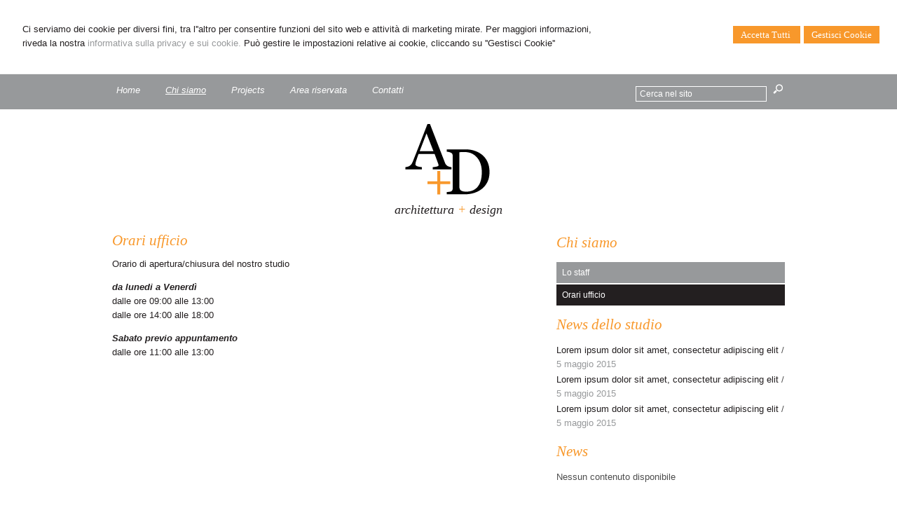

--- FILE ---
content_type: text/html; charset=utf-8
request_url: https://singapore.architettomyweb.it/go/5/news/23/lorem-ipsum-dolor-sit-amet-consectetur-adipiscing-elit.aspx
body_size: 5036
content:


<!DOCTYPE html PUBLIC "-//W3C//DTD XHTML 1.0 Transitional//EN" "http://www.w3.org/TR/xhtml1/DTD/xhtml1-transitional.dtd">
<html lang="it" xml:lang="it" xmlns="http://www.w3.org/1999/xhtml">

<head>
    <script type="text/javascript">
        var loc = window.location;
        var baseUrl = loc.protocol + "//" + loc.hostname + (loc.port ? ":" + loc.port : "")
        document.write("<base href='" + baseUrl + "/' />");
    </script>
    <meta http-equiv="Content-Type" content="text/html; charset=utf-8" />
<meta name="author" content="ArchitettoMyWeb" />
<meta name="copyright" content="www.architettomyweb.it" />
<meta http-equiv="content-language" content="IT" />
<meta name="ROBOTS" content="INDEX,FOLLOW" />
<meta name="revisit-after" content="7 days" />
<meta name="google" content="notranslate" />
<meta content="Edge" http-equiv="X-UA-Compatible" />
<meta name="viewport" content="width=device-width" />
<meta name="viewport" content="initial-scale=1.0" />
<meta name="description" content=""/>
<title>Orari ufficio</title>
<link type="text/css" href="https://www.architettomyweb.it/csstemplate/Singapore/stile.css" rel="stylesheet" />
<link type="text/css" href="https://www.architettomyweb.it/csstemplate/Singapore/responsive.css" rel="stylesheet" />
<link type="text/css" href="https://www.architettomyweb.it/csstemplate/Singapore/chrome.css" rel="stylesheet" />
<link type="text/css" href="https://www.architettomyweb.it/csstemplate/Singapore/jquery-ui.custom.css" rel="stylesheet" />
<script type="text/javascript" src="https://www.architettomyweb.it/jsTemplate/jquery.js"></script>
<script type="text/javascript" src="https://www.architettomyweb.it/jsTemplate/jquery.nivo.slider.js"></script>
<script type="text/javascript" src="https://www.architettomyweb.it/jsTemplate/jquery.ui.widget.js"></script>
<script type="text/javascript" src="https://www.architettomyweb.it/jsTemplate/jquery.ui.tabs.js"></script>
<script type="text/javascript" src="https://www.architettomyweb.it/jsTemplate/jquery-ui.custom.js"></script>
<script type="text/javascript" src="https://www.architettomyweb.it/jsTemplate/jquery.imagesloaded.min.js"></script>
<script type="text/javascript" src="https://www.architettomyweb.it/jsTemplate/jquery-imagefill.js"></script>
<script type="text/javascript" src="https://www.architettomyweb.it/jsTemplate/jquery.cookie.js"></script>
<script type="text/javascript" src="https://www.architettomyweb.it/jsTemplate/scripts.js"></script>
<script type="text/javascript" src="https://www.architettomyweb.it/csstemplate/Singapore/js/scrollpage.js"></script>
<script type="text/javascript" src="https://www.architettomyweb.it/csstemplate/Singapore/js/menu.js"></script>
<script type="text/javascript" src="https://www.architettomyweb.it/jsTemplate/jquery.effects.core.js"></script>
<script type="text/javascript" src="https://www.architettomyweb.it/jsTemplate/jquery.effects.slide.js"></script>
<script type="text/javascript" src="https://www.architettomyweb.it/jsTemplate/jquery.effects.bounce.js"></script>
<script type="text/javascript">
$(function () {
 $('.logo').hide();
 $(document).ready(function () {
 runEffect('fade', '.logo');
return false;
});
})
</script>
<script type="text/javascript">
$(function () {
 $('#content').hide();
 $(document).ready(function () {
 runEffect('fade', '#content');
return false;
});
})
</script>


    

    <link href="https://www.architettomyweb.it/csstemplate/cookie.css" rel="stylesheet" />
    
<link type="text/css" href="https://cdnjs.cloudflare.com/ajax/libs/jquery-modal/0.9.1/jquery.modal.min.css" rel="stylesheet" />

</head>
<body class="inner-body">



    <form name="form1" method="post" action="/go/5/news/23/lorem-ipsum-dolor-sit-amet-consectetur-adipiscing-elit.aspx" onsubmit="javascript:return WebForm_OnSubmit();" id="form1">
<div>
<input type="hidden" name="__EVENTTARGET" id="__EVENTTARGET" value="" />
<input type="hidden" name="__EVENTARGUMENT" id="__EVENTARGUMENT" value="" />
<input type="hidden" name="__VIEWSTATE" id="__VIEWSTATE" value="9oFmz6KXEZjIsAHofw53W2Zu3YOPaznlOTP/[base64]/4RihzagB6XpiEbhgjRYi/BdyAQ93g3oUltviswJsyq7mkZtIxmmH2fKK4csAM8AARXyWX/U+GVRL/N1gYYESmpvutL/mGPo5rL+HGSxMKwrpmhHJoqBCXWCQM/fYnqvc4CcEWsENrB3ZItcVPSTEeysJVVl9UuO1ZEY3QPTMI2MBl6tTHl5PVdNvsNl+KhuoTF+jMk3KMPfJHMTv+0G6viID0lmqNS0fMTd5aMspFsFrLdVbRbLgYomkSYng==" />
</div>

<script type="text/javascript">
//<![CDATA[
var theForm = document.forms['form1'];
if (!theForm) {
    theForm = document.form1;
}
function __doPostBack(eventTarget, eventArgument) {
    if (!theForm.onsubmit || (theForm.onsubmit() != false)) {
        theForm.__EVENTTARGET.value = eventTarget;
        theForm.__EVENTARGUMENT.value = eventArgument;
        theForm.submit();
    }
}
//]]>
</script>


<script src="/WebResource.axd?d=F73DOFn-rZifRxgqLBCochwEnmf2S9Zqf0Ot_DkAm_jle2KINg_lo8M_2ig0d70z0EcHzDMFGpHRdmjnX7ipS4xdomM1&amp;t=638901845280000000" type="text/javascript"></script>


<script src="/WebResource.axd?d=2KTk_UAw-flfyaN86oR-hWPBYO_8QIejnCYXDP-vHNIgHywAxiGuQun4DFob6U5u_6dnM_Q_Ka0XRcgpBnWHOcxM1aI1&amp;t=638901845280000000" type="text/javascript"></script>
<script type="text/javascript">
//<![CDATA[
function WebForm_OnSubmit() {
if (typeof(ValidatorOnSubmit) == "function" && ValidatorOnSubmit() == false) return false;
return true;
}
//]]>
</script>

<div>

	<input type="hidden" name="__VIEWSTATEGENERATOR" id="__VIEWSTATEGENERATOR" value="90059987" />
	<input type="hidden" name="__VIEWSTATEENCRYPTED" id="__VIEWSTATEENCRYPTED" value="" />
	<input type="hidden" name="__EVENTVALIDATION" id="__EVENTVALIDATION" value="sN5O/+pguU5T7jmkmUU3VhC50Ipl0YW3SjOobvUJ35SSyTyQz7QdY7Ej5RTMxWp9do9XuZpcePD+w+T5CJUtW9G9VqodywYbW84UEnmlltGZTh7NkfAcpodtsQ5/R/CIVXl1adEJaSzkmEblIyuxl8ujaa4=" />
</div>


        <div id="ContentWrapper">
	<div class="banner_consenso_cookie"><div id="testo_banner"><p>Ci serviamo dei cookie per diversi fini, tra l''altro per consentire funzioni del sito web e attività di marketing mirate. Per maggiori informazioni, riveda la nostra <a href="go/13/cookie-policy.aspx" id="lp_link">informativa sulla privacy e sui cookie.</a> Può gestire le impostazioni relative ai cookie, cliccando su ''Gestisci Cookie''</div><div class="pulsanti-banner"><a class="button" onclick="AccettaTuttiCookie();" href="javascript:void(0)">Accetta Tutti </a><a class="button" onclick="GestisciCookie();" href="javascript:Void(0)" title="Gestisci Cookie">Gestisci Cookie</a></p><div id="chiusura_banner"></div></div></div>


 <div id="header-wrapper">
    <div id="header">
        <div class="header-left">
                
   
            <!--modulo menu principale-->
            <a class="menuresponsive" href="javascript:void(0);">
                <img src="https://www.architettomyweb.it/csstemplate/Singapore/images/menuresponsive.png" alt="Menu" />
                <span>Menu</span></a>
            <ul class="menu">
                <li class="parent first"><a href=""><span>Home</span></a></li><li class="parent act"><a class="active" href="go/2/lo-studio.aspx"><span>Chi siamo</span></a><ul class="sub-menu"><li><a  href="go/4/lo-staff.aspx"><span>Lo staff</span></a></li><li><a  class="active" href="go/5/orari-ufficio.aspx"><span>Orari ufficio</span></a></li></ul></li><li class="parent"><a href="go/8/projects.aspx"><span>Projects</span></a></li><li class="parent"><a href="go/areaclienti.aspx"><span>Area riservata</span></a></li><li class="parent last"><a href="go/1/contatti.aspx"><span>Contatti</span></a></li>
            </ul>
            <!--fine menu principale-->
            
        </div>
        <div class="header-right">
            <div class="top">
                    
   
                <div class="search">
                    <input name="ctl00$PanelSeach$TextSearch" type="text" value="Cerca nel sito" id="ctl00_PanelSeach_TextSearch" class="inputsearch" onfocus="if(this.value==&#39;Cerca nel sito&#39;) this.value=&#39;&#39;;" onblur="if(this.value==&#39;&#39;) this.value=&#39;Cerca nel sito&#39;;" />
<input type="submit" name="ctl00$PanelSeach$SearchButton" value="" onclick="javascript:WebForm_DoPostBackWithOptions(new WebForm_PostBackOptions(&quot;ctl00$PanelSeach$SearchButton&quot;, &quot;&quot;, true, &quot;searchSite&quot;, &quot;&quot;, false, false))" id="ctl00_PanelSeach_SearchButton" class="btn-search" />
<span id="ctl00_PanelSeach_ValidatorTextSearch" class="validationError" style="color:Red;visibility:hidden;"></span>


<span id="ctl00_PanelSeach_ValidatorTextSearchBlog" class="validationError" style="color:Red;visibility:hidden;"></span>
                </div>
                
            </div>
        </div>
    </div>
</div>

        <div id="content-wrapper">
            <div id="content">
        <div class="logo">
            <div class="imglogo"><a href=""><img src="public/img-logo_8.png" alt="logo" /></a></div><div class="txtlogo"><h1><a href="">architettura <span>+</span> design</a></h1></div>
        </div>
                <div id="ctl00_ContenutiPaginaInterna">
		<div id="ctl00_ctl00_ContenutiMain" class="paginainterna">
			<h1>Orari ufficio</h1><p>Orario di apertura/chiusura del nostro studio</p>
<p><em><strong>da lunedi a Venerdì</strong></em><br>dalle ore 09:00 alle 13:00<br>dalle ore 14:00 alle 18:00</p>
<p><em><strong>Sabato previo appuntamento</strong></em><br>dalle ore 11:00 alle 13:00</p>
		</div>

	</div>


                <div id="ctl00_PanelPaginaLaterale" class="page-laterale">
		<div id="ctl00_ctl01_SubMenuInterno" class="submenuinterno">
			<h2>Chi siamo</h2><ul class="submenu-home"><li ><a  href="go/4/lo-staff.aspx"><span>Lo staff</span></a></li><li  class="active"><a  href="go/5/orari-ufficio.aspx"><span>Orari ufficio</span></a></li></ul>
		</div><div id="ctl00_ctl02_PanelPaginaLaterale" class="contentpaginalaterale">
			<div  class="box-laterali"><h2>News dello studio</h2><div class="wrapper-news"><div class="item-news "><p class="date-cal"><span class="month">mag</span><span class="day">5</span></p><p class="date"><span>05/05/2015</span></p><p class="title"><a href="news/24/lorem-ipsum-dolor-sit-amet-consectetur-adipiscing-elit.aspx">Lorem ipsum dolor sit amet, consectetur adipiscing elit</a> <span class="space">/</span> <span class="dataintera">5 maggio 2015</span></p><p class="descrizione">Lorem ipsum dolor sit amet, consectetur </p></div><div class="item-news "><p class="date-cal"><span class="month">mag</span><span class="day">5</span></p><p class="date"><span>05/05/2015</span></p><p class="title"><a href="news/23/lorem-ipsum-dolor-sit-amet-consectetur-adipiscing-elit.aspx">Lorem ipsum dolor sit amet, consectetur adipiscing elit</a> <span class="space">/</span> <span class="dataintera">5 maggio 2015</span></p><p class="descrizione">Lorem ipsum dolor sit amet, consectetur </p></div><div class="item-news  last"><p class="date-cal"><span class="month">mag</span><span class="day">5</span></p><p class="date"><span>05/05/2015</span></p><p class="title"><a href="news/22/lorem-ipsum-dolor-sit-amet-consectetur-adipiscing-elit.aspx">Lorem ipsum dolor sit amet, consectetur adipiscing elit</a> <span class="space">/</span> <span class="dataintera">5 maggio 2015</span></p><p class="descrizione">Lorem ipsum dolor sit amet, consectetur </p></div></div></div><div  class="box-laterali newsfiscali-inner"><h2>News</h2><div class="wrapper-news"><p>Nessun contenuto disponibile</p></div></div>
		</div>
	</div>


                   
            </div>
        </div>
     <!-- Footer Start here -->
        <div id="footer-wrapper">
            <div id="footer">
                <div class="dati-footer">
                    <div class="logo-footer"><div class="imglogo"><img alt="logo" src="public/logo-footer_8.png" /></div><div class="txtlogo"><h1>architettura <span>+</span> design</h1><p></p></div></div><div class="vcard"><div class="org"><b>Studio Arkitera</b></div><div class="adr"><div class="street-address">Via della Repubblica, 1 - <span class="locality">Roma</span>, <span class="region">RM</span></div><div class="cont">Tel. <span class="tel">06 12345678</span> Fax. <span class="fax">06 12345678</span></div></div></div>
                </div>
                <ul class="socialnetwork"><li><a href="http://www.facebook.com" target="_blank" ><img src="public/SocialNetwork/facebook_8.png" alt="Facebook" /></a></li><li><a href="http://www.twitter.com" target="_blank" ><img src="public/SocialNetwork/twitter_8.png" alt="Twitter" /></a></li><li><a href="http://www.linkedin.com" target="_blank" ><img src="public/SocialNetwork/linkedin_8.png" alt="Linkedin" /></a></li></ul>                
            </div>
            <div id="footer-credits">
                <p class="credits">&copy; 2025 Copyright Studio Architettura. Tutti i diritti riservati  |  P.IVA 12345678901  |  <a  href="javascript:GestisciCookie()">Gestisci Cookie</a> - <a  href="go/7/sitemap.aspx">Sitemap</a> - <a  href="go/6/informativa-sulla-privacy-(dlgs-n-196-2003).aspx">Privacy</a> - <a target="_blank" href="http://www.architettomyweb.it">Credits</a></p>
            </div>
            <!--SCRIPT PER COLORE DI ROSSO CAMPI ERRATI NEI FORM -->
            <script type="text/javascript" src="http://www.architettomyweb.it/jsTemplate/ValidatorForm.js"></script>
            
        </div>
</div>



    
<script type="text/javascript">
//<![CDATA[
var Page_Validators =  new Array(document.getElementById("ctl00_PanelSeach_ValidatorTextSearch"), document.getElementById("ctl00_PanelSeach_ValidatorTextSearchBlog"));
//]]>
</script>

<script type="text/javascript">
//<![CDATA[
var ctl00_PanelSeach_ValidatorTextSearch = document.all ? document.all["ctl00_PanelSeach_ValidatorTextSearch"] : document.getElementById("ctl00_PanelSeach_ValidatorTextSearch");
ctl00_PanelSeach_ValidatorTextSearch.controltovalidate = "ctl00_PanelSeach_TextSearch";
ctl00_PanelSeach_ValidatorTextSearch.focusOnError = "t";
ctl00_PanelSeach_ValidatorTextSearch.validationGroup = "searchSite";
ctl00_PanelSeach_ValidatorTextSearch.evaluationfunction = "RequiredFieldValidatorEvaluateIsValid";
ctl00_PanelSeach_ValidatorTextSearch.initialvalue = "Cerca nel sito";
var ctl00_PanelSeach_ValidatorTextSearchBlog = document.all ? document.all["ctl00_PanelSeach_ValidatorTextSearchBlog"] : document.getElementById("ctl00_PanelSeach_ValidatorTextSearchBlog");
ctl00_PanelSeach_ValidatorTextSearchBlog.controltovalidate = "ctl00_PanelSeach_TextSearchBlog";
ctl00_PanelSeach_ValidatorTextSearchBlog.focusOnError = "t";
ctl00_PanelSeach_ValidatorTextSearchBlog.enabled = "False";
ctl00_PanelSeach_ValidatorTextSearchBlog.validationGroup = "searchSiteBlog";
ctl00_PanelSeach_ValidatorTextSearchBlog.evaluationfunction = "RequiredFieldValidatorEvaluateIsValid";
ctl00_PanelSeach_ValidatorTextSearchBlog.initialvalue = "";
//]]>
</script>


<script type="text/javascript">
//<![CDATA[

var Page_ValidationActive = false;
if (typeof(ValidatorOnLoad) == "function") {
    ValidatorOnLoad();
}

function ValidatorOnSubmit() {
    if (Page_ValidationActive) {
        return ValidatorCommonOnSubmit();
    }
    else {
        return true;
    }
}
        //]]>
</script>
</form>



     <div class="modal" id="CookieModal">

        <form id="FormCookie">
            <h4>Cookie Policy</h4>
            <p class="mb-3">
                Ci serviamo dei cookie per diversi fini, tra l'altro per consentire funzioni del sito web e attività di marketing mirate. Per maggiori informazioni, riveda la nostra <a href="/cookie-policy/">informativa sulla privacy e sui cookie</a>.
            </p>
            <h4 class="mb-1">Necessari Servizi e cookie</h4>
            <div class="form-group form-check">
                <input type="checkbox" id="BaseCookie" name="BaseCookie" class="form-check-input" disabled checked />
                <label class="form-check-label">
                    Questi servizi sono necessari per il corretto funzionamento di questo sito web: <b>Google Tag Manager e Google Recaptcha</b>
                </label>
            </div>
            <h4 class="mb-1">Cookie funzionali, di prestazione e di interesse</h4>
            <p class=" mb-16">I servizi di analisi ci aiutano ad analizzare l'utilizzo del sito e ottimizzarlo per un'esperienza migliore per tutti</p>
            <div class="form-group form-check mb-16">
                <input class="form-check-input" data-val="true" data-val-required="The GoogleCookie field is required." id="GoogleCookie" name="GoogleCookie" type="checkbox" value="true" />
                <label class="form-check-label" for="GoogleCookie">
                    Google Analytic, Youtube e Google Maps
                </label>
            </div>
            <div class="form-group form-check mb-16">
                <input class="form-check-input" data-val="true" data-val-required="The FacebookCookie field is required." id="FacebookCookie" name="FacebookCookie" type="checkbox" value="true" />
                <label class="form-check-label" for="FacebookCookie">Facebook Pixel</label>
            </div>
            <div class="form-group form-check mb-16">
                <input class="form-check-input" data-val="true" data-val-required="The TwitterCookie field is required." id="TwitterCookie" name="TwitterCookie" type="checkbox" value="true" />
                <label class="form-check-label" for="TwitterCookie">
                    Twitter Pixel
                </label>
            </div>
            <div class="form-group form-check mb-16">
                <input class="form-check-input" data-val="true" data-val-required="The LinkedinCookie field is required." id="LinkedinCookie" name="LinkedinCookie" type="checkbox" value="true" />
                <label class="form-check-label" for="LinkedinCookie">LinkedIn Insight</label>
            </div>
            <div class="my-16 " style="margin-top:10px">
                <button type="button" onclick="AccettaTuttiCookie()" class="button" style="margin-right:10px">Accetta tutti</button>
                <button type="button" onclick="SelezionaCookie()" class="button" style="margin-right:10px">Salva scelta</button>
            </div>
            <input name="GoogleCookie" type="hidden" value="false" /><input name="FacebookCookie" type="hidden" value="false" /><input name="TwitterCookie" type="hidden" value="false" /><input name="LinkedinCookie" type="hidden" value="false" />
        </form>
    </div>
    <script src="https://cdnjs.cloudflare.com/ajax/libs/jquery-modal/0.9.1/jquery.modal.min.js"></script>
    <script src="https://www.architettomyweb.it/jstemplate/CookieSitePolicy.js"></script>

    <script type="text/javascript">
        $(document).ready(function() {
          
});
    </script>
</body>
</html>


--- FILE ---
content_type: text/css
request_url: https://www.architettomyweb.it/csstemplate/Singapore/stile.css
body_size: 10527
content:
@import url('menu.css');
@import url('nivo-slider.css');
@import url('form.css');
@import url('icon.css');
@import url(http://fonts.googleapis.com/css?family=Montserrat:400,700);

body
{
	margin: 0;
	padding: 0;    
	font-family: Arial, Helvetica, sans-serif;
	color: #231f20;
	background-color: #fff;
	font-size: 13px;
	line-height: 20px;
}
html, body, form
{
    margin:0;
    padding:0;
   height:100%;

}

#ContentWrapper
{
    position:relative;
    min-height:100%;
}

#header-wrapper, #content-wrapper, #content-home-wrapper, #sliderwrapper, #news-sliderwrapper
{
	width: 100%;
	clear: both;
}
a
{
	color: #97999b;
	text-decoration: none;
	outline:none;
}
img
{
    border:none;
}

a:hover
{
	
	text-decoration: underline;
}
#header, #content, #footer, #content-home, #news-slider, #top-header,#footer-credits
{
	margin: 0 auto;
	width: 960px;
	clear: both;
}
.last
{
	margin: 0 0 0 0 !important;
}
/*--------------HEADER --------------*/
#header-wrapper
{
    background:#97999b;
    min-height:50px;
}
#header
{
    position:relative;
}
.header-left
{
    width:65%;
    float:left;
    margin:10px 0px;
}
.header-right {
    width:34%;
    float:left;
    margin:10px 0px 10px 1%;
}
.logo {
    float:left;
    width:100%;
    text-align:center;
}
.logo h1 a
{
    color:#231f20;
    text-decoration:none;
    font-size:18px;
    font-weight:normal;
    margin-bottom:0px;
    font-style:italic;
    font-family:'Georgia', serif;
 
}
    .logo h1 a span{
        color:#f8982b;
    }
.logo h1 
{
    margin:0px;
    padding:0px;
    text-align:center;
 }
 .logo p
{
     margin-top:0px;
}
.logo p a
{
    color:#fff;
    text-decoration:none;
    font-family:'Georgia', serif;
    font-size:16px;
}
.logo
{
   
    padding:10px 0px;
}
.imglogo
{
    float:left;
    width:100%;
    text-align:center;
}
.imglogo img
{
    border:none;
}
.txtlogo
{
   width:100%;
   float:left;
}

.top
{
    width:100%;
}
.search {
    float: right;
    margin: 0px;
    padding: 0px 0;
    padding-left:1%;
}
.lingue {
    float: right;
  padding: 2px 0;
    padding-right:1%;
    margin:0;  
    list-style-type:none;
}

.socialnetwork {
    float: right;
    list-style-type:none;
    margin:0 0px 0px 1%;
    padding: 10px 0 7px;
    z-index:100;

}
.socialnetwork li{
float:left;
margin-left:5px;
}
.socialnetwork li a img{
border:none;
}
/*--------------FINE HEADER --------------*/


/*-----------------------CONTENT ---------------------*/
#content
{
    width:960px;
    overflow:hidden;
    padding-bottom:20px;
}

.box
{
   float:left;
   width:100%;
   text-align:center;
}
.boxpagine
{
   
    text-align:center;
}
.box.last
{
    float:left; text-align:center;  margin-bottom:20px;
}

.box-laterali
{
    color:#4D4D4D;
    margin-top:10px;

}
.box-laterali a
{
    color:#231f20;
}
.box-laterali .item-news .title{
 
  text-align:left;

}


.BoxHome {
    float: left;
    position: relative;
    width: 100%;
}
#areaClienti
{
    float:left;
    width:32%;
    margin-right:2%;

}
#blocco-newsletter
{
}
#blocco-newsletter .form {
    width:50%;
    margin:0 auto;
}
.ultime-blog
{
    width:32%;
    float:left;
    margin-right:0px;
}
.ultime-blog a
{
   
    color:#4D4D4D;
}
#content-wrapper
{
    padding-bottom:100px;
    background:#fff;
}
.itemSearch{
	float:left;
	width:100%;
	margin:10px 0px;
	}
.itemSearch a{
	font-size:14px;
	float:left;
	width:100%;
	}
.itemSearch p{
	margin:0px;
	margin-top:2px;
	float:left;
	width:100%;
	}
.highlight{
	font-weight:bold;
	}

.page-laterale
{
    width:34%;
    margin-left:3%;
    float:left;
}
.paginainterna
{
    width:63%;  float:left;
}
    .paginainterna p
    {
        text-align:justify
    }
 .paginainterna .area-clienti 
    {
       width:50%;
    }

.ultimi-lavori {
    float: left;
    width: 100%;
}
.box-lavori-home
{
    float:left;
    width:49.8%;
    border-bottom:1px solid #fff;
    border-right:1px solid #fff;
}
.box-lavori-home .image {
    width:50%;
    position:relative;
    float:left;
    height:200px;
    overflow:hidden;
}
.box-lavori-home  img {
   -webkit-transition: all 0.2s linear;
   -moz-transition: all 0.2s linear;
   -o-transition: all 0.2s linear;
   -ms-transition: all 0.2s linear;
   transition: all 0.2s linear;
}.box-lavori-home:hover img {
   -webkit-transform: scale(1.1,1.1);
   -moz-transform: scale(1.1,1.1);
   -o-transform: scale(1.1,1.1);
   -ms-transform: scale(1.1,1.1);
   transform: scale(1.1,1.1);
}
.box-lavori-home .testo-lavoro {
    width:44%;
    padding:10px 3%;
    position:relative;
    float:left;
    height:180px;
    overflow:hidden;
    background:#f8982b;
    font-style:italic;
    font-family:'Georgia', serif;
    color:#fff;
}
.box-lavori-home:nth-child(2n) .image {
    float:right;
}
.box-lavori-home .testo-lavoro .titolo{
    font-size:18px;
    }
.box-lavori-home img
{
    height:100%;  
}
.box-lavori-home a
{
   color:#fff; 
}

   .link-back
{
    clear:both;
}
.Gallery
{
    overflow:hidden;
    margin-bottom:10px;
}
.item-portfolio
{
    width:32%;
    margin-right:1%;
    float:left;
    overflow:hidden;margin-bottom:10px;

}.item-portfolio img
{
    width:100%;

}.item-portfolio  img {
   -webkit-transition: all 0.2s linear;
   -moz-transition: all 0.2s linear;
   -o-transition: all 0.2s linear;
   -ms-transition: all 0.2s linear;
   transition: all 0.2s linear;
}.item-portfolio:hover img {
   -webkit-transform: scale(1.1,1.1);
   -moz-transform: scale(1.1,1.1);
   -o-transform: scale(1.1,1.1);
   -ms-transform: scale(1.1,1.1);
   transform: scale(1.1,1.1);
}
/* --------------------------FIEN CONTENT -----------------*/

/*-------------------footer-------------*/

#footer-wrapper
{
 position:absolute;
 bottom:0px;
 width:100%;
 height:100px;
	background:#97999B;
}
#footer
{
	padding: 10px 0px 0px 0px;
    overflow:hidden;  
}
#footer p,#footer .vcard
{
	/*padding: 0px 10px;*/
    color:#fff;
}
#footer  a
{
	color: #fff;

}
#footer .dati-footer
{
	float: left;
	width:75%;
}
#footer-credits p.credits,#footer-credits p.credits a
{
	color:#fff;
    text-align:left;
    font-size:12px;
    margin:0;
	}
#footer-credits
{
}
#footer .vcard{
   text-align:left;   font-size:12px;
	}
#footer .vcard .org{
    display:none;
	}
#footer .logo-footer h1
{
    color:#fff;
    padding-top:0px;
    margin:0px;
    font-weight:bold;
}
#footer .logo-footer .imglogo img
{
}
#footer .logo-footer .txtlogo 
{
 display:none;
}#footer .logo-footer p
{
        margin:0;
}
 #footer .logo-footer 
{
     float:left;
     margin-right:10px;
}
/*------------------- fine footer-------------*/
h1, h2
{
color: #f8982b;
	font-size: 21px;
	font-weight: normal;
    font-family: Gerogia, serif;
    font-style:italic;
}
.titolo-laterale{
	color: #0F5D79;
}
.titolo-laterale:hover
{
	text-decoration:none;
}
h3
{
	color: #97999B;
	font-size: 14px;
	font-weight: normal;
    font-style:italic;
    font-family: Gerogia, serif;
	padding-bottom: 10px;
}



/*TAB NEWS STYLE*/

#tabs-news ul
{
	list-style-type: none;
	margin: 0;
	padding: 0;
}
#tabs-news ul li
{
	float: left;
	overflow: hidden;
	height: 27px;
	padding-top: 7px;
}

#tabs-news ul li a
{
	color: #0F5D79;
	padding: 10px 20px;
	background-color: #B7C6D6;
}
#tabs-news ul li a:hover
{
	text-decoration: underline;
}
#tabs-news ul li.ui-state-active a
{
	text-decoration: none;
	background-color: #fff;
}


#tabs-news .ui-tabs-panel
{
	clear: both;
	background-color: #fff;
	margin-top: 5px;
	padding: 10px;
}


#tabs-news .ui-tabs-hide
{
	display: none;
}


.item-news .img{
	float: left;
    margin-right: 2%;
    overflow: hidden;
    width: 10%;
	height:40px;
	}
.item-news .img img{
	width:100%;
}

.share,.data-news{
	
	
    clear:both;
	border-top: 1px dotted #909090;
  border-bottom: 1px dotted #909090;
  margin-bottom: 10px;
  overflow: hidden;
  padding: 1%;
	}
.share p{
    margin:0;
    text-align:right;
	}/*
.share p a{
	float:left;
	margin-left:5px;
	}
.share p span{
	float:left;
	margin-left:5px;
	}*/
.contenutoNews{

	}
.news h2
{
    text-align:center;
    margin:0px 0px 5px;
}
.btn-archivio-news
{
    margin:2px 0 0 0;
    text-align:center;
    display:none
}
.item-news .date-cal{
	float:left;
	margin-right:6%;
	font-size:13px; 
    padding:7px 10px 10px;
    width:35px;
    display:none;
    background-repeat:no-repeat;
	}

.item-news .date-cal .month{
         text-align:center;
         display:block;
         padding:0px 5px; color:#fff;
	}.item-news .date-cal .day{
         
         display:block;
         padding:0px 5px;
         color:#fff;
         font-size:17px;
         text-align:center;
	}
.item-news p
{
	margin: 0px 0 0 0;
    text-align:center;
}.item-news p .dataintera
{
     color:#97999b;
    
}
.item-news p a
{
}
.item-news .descrizione, .item-news .leggi-tutto
{
	display: none;
}

 p.date
{
      display:none;
}
.news
{
    width:100%;
    margin:15px 0%;
    float:left;
}


.news .item-news p a
{
    color:#231f20;
}
.news .item-news .descrizione{

 display:none
      
	}
.item-news
{
	margin-top: 0;
	overflow: hidden;
	padding-bottom: 2px;
	position: relative;
    text-align:center;
}

.item-news p a:hover
{
	text-decoration: underline;
}
.item-news p a.readmore
{
	display: none;
	color: #fff;
}
.item-archivio-news{
	float:left;
	width:100%;
	margin:10px 0px;	
}
.item-archivio-news .img{
	float:left;
	width:10%;
	margin:0px 1% 0px 0px;	
}
.item-archivio-news .img img{width:100%;}
.item-archivio-news .date{
	float:left;
	width:89%;

	font-size:11px;
	}
.item-archivio-news .text-news{
	float:left;
	width:89%;
	}
.item-archivio-news .text-news .title{
	float:left;
	width:100%;	
    font-size:14px;
    text-transform:uppercase;
	margin:0px;
	}
.item-archivio-news .text-news .descrizione{
	float:left;
	width:100%;
	margin:0px;
	}
.item-archivio-news .text-news a{
	display:block;
	}
.banner_consenso_cookie {

    width: 100%;
 background-color: #fff;
    border-bottom: 1px solid #f1f1f1;
}
#testo_banner {
padding:1%;
 
}
#testo_banner p {
    text-align: justify;
    margin:0;
}
#chiusura_banner {
   text-align: right;
}

--- FILE ---
content_type: text/css
request_url: https://www.architettomyweb.it/csstemplate/Singapore/responsive.css
body_size: 4389
content:

/* -----------------------------------
IPAD PORTRAIT
------------------------------------ */

@media only screen and (max-width: 1000px) {
    
    #header, #content, #footer,#slider-container,#footer-credits,.top{    
        width: 98%;        
    }
     #content{    
        width: 96%;  
        padding:2%;      
    }
    
    .bg-slider
    {
        display:none;
    }
  
    #Slider
    {
        width:100%;
        height:auto;        
    }
    #Menulinks li a {
  
  padding: 13px 6px 16px;
}


    .imgresponsive
    {
        width:100%;
    }

 #header ul.menu > li > a {
  padding: 0 0px;
} 
 #header ul.menu > li  {
 
}
}

@media only screen and (max-width: 769px)
{
    
   .menuresponsive{
		display:block;
		float:left;		
		padding:5px 6px;
        margin:10px 0;
	}
	.menuresponsive img{float:left;margin-left:0px;}
	.menuresponsive span{
		color: #fff;
		font-family: Georgia;
		font-size: 16px;
		font-weight: normal;
        font-style:italic;
		letter-spacing: 0px;
		float:left;
		margin-left:4px;
		margin-top:-2px;
	}

	ul.menu{display:none;width:98%;padding:0px 2%; }
	ul.menu > li{
	text-align:left;
	float:left;
	width:100%;
	padding:5px !important;
	border-bottom:1px solid #fff;
    height:auto;
	}
ul.menu li ul{
	display:none; 
	top:auto; 
	float:left;	
	z-index:906;
	position:relative!important;  
	padding:5px 1%;
	left:auto;
	background:none;
    width:100%;
    text-align:left;
}


ul.menu > li > a{
	float:left;
	padding:0px;
    line-height:30px!important;border-bottom:none!important;
	}
ul.menu ul li{
	padding:2px 5px;	
      
	}
#header ul.menu > li:hover a,
#header ul.menu > li > a:hover,
#header ul.menu > li > a.current,
#header ul.menu > li > a.active,
#header ul.menu > li > a.actives{
	
	text-decoration:none;
    border-bottom:none;
	}
 
    .prima-riga
    {
        font-size:22px;
    }
   .seconda-riga
    {
        font-size:18px;
    }
    .newsfiscali h2 {

  
  width: 98%;
  margin-bottom:20px;
}
.newsfiscali .item-news {
  
  width: 33%;
}
#header-wrapper {
    overflow:hidden;
}
 .boxcampoform{
    width: 100%!important;
	}

    .top {
        margin:10px 0px;
        float:left;
    }
 .header-left,.header-right {
        width: 50%;
        margin: 0px;
    }
    .item-portfolio {
    margin-bottom: 10px;
    width: 49%;
}
    .box-lavori-home .image {
        width:50%;
    }
    .box-lavori-home .testo-lavoro {
        width:44%;
        height:auto;
    }
.box-lavori-home {
    float: left;
    margin-bottom: 1px;
    background:#F8982B;
}
    #footer-wrapper {
        position:relative;
        bottom:inherit;
        left:inherit;
        width:98%;
        padding:0px 1%;
        height:auto;
    }
    #content-wrapper {
        padding-bottom:20px;
    }
}


@media only screen and (max-width: 675px)
{
    .box,#areaClienti,#blocco-newsletter,.ultime-blog
    {
        width:100%;
    }
    .newsfiscali
    {
        width:96%;
    }
    .prima-riga
    {
        font-size:16px!important;
    }
   .seconda-riga
    {
        font-size:14px!important;
    }
    .nivo-caption
    {
        display:none!important;
    }


      .paginainterna .area-clienti {
    width: 100%;
}

   
}

@media only screen and (max-width: 550px)
{
    #blocco-newsletter .form {
        width:100%;
    }
    .logo-footer
    {
        width:100%;
        border:none;
    }#footer .vcard {
  float: none;
  margin-left: 0px;
  margin-top: 10px;
}
   
    .page-laterale,.paginainterna
{
    width:100%; 
    margin:0;
}
    .newsfiscali .item-news {
  
  width: 98%;
}

    .box-lavori-home
    {
        width:100%;
        height:auto;
        margin-bottom:10px;
    }
.input-search, .input-search-blog, .inputsearch, .inputsearchblog {
  border: 1px solid #F5F5F5;
  color: #9D9D9C;
  font-size: 12px;
  padding: 3px 5px;
  width: 75%;
}

    .search {display:none;
    }
}
@media only screen and (max-width: 500px) {
   
  .item-news .title {
  float: left;
 
}.item-portfolio {
    margin: 0 0 10px;
    width: 100%;
}
  .box-lavori-home .image {
        width:100%;
        height:220px;
    }
    .box-lavori-home .testo-lavoro {
        width:94%;
        height:auto;
    }

    .socialnetwork {
        float: left;
    }
    
.imglogo {
    float: left;
    width: auto;
}
}

@media only screen and (max-width: 320px) {

}

--- FILE ---
content_type: text/css
request_url: https://www.architettomyweb.it/csstemplate/Singapore/menu.css
body_size: 2243
content:
.menuresponsive
{
    display:none;
}
#header ul.menu{
	margin:0;
	clear:both;
	margin-right:0px;
    margin-top:0px;	
    position:relative;
	z-index:50;
    float:left;
    width:100%;
	padding:0 0 0 0px;}

#header ul.menu > li{

	padding:0 10px;
	display:inline-block;

	}
	
#header ul.menu > li > a{
	
	text-decoration:none;
    line-height:26px;
    font-size:13px;
    font-family:Georgia,Arial;
    font-style:italic;
	color:#fff;
    display:block;
	padding:0 6px;      
	}
	
#header ul.menu > li:hover,
#header ul.menu > li.active,
#header ul.menu > li.actives{

	text-decoration:underline;
}

	#header ul.menu > li:hover a,
#header ul.menu > li > a:hover,
#header ul.menu > li > a.active,
#header ul.menu > li > a.actives{
	
	text-decoration:underline;
    color:#fff;
	}

	
#header ul.menu > li.first{
	padding-left:0;
	}
#header ul.menu > li.last{
	padding-right:0;
	/*border-right:1px solid #fff;*/
	}
	
#header  ul.menu ul{
	display:none; 	
	z-index:906;
	position:absolute;  
	padding:0; 
	background:#97999B;	
	padding:0px 0;
}

#header  ul.menu ul li > a{
	font-size:13px;
    text-decoration:none;
	color:#fff;
	line-height:21px;
	display:block;
    text-align:left;
    font-family:Georgia,Arial;
    font-style:italic;
	}
#header ul.menu > li:hover ul li > a{
	text-decoration:none;
	}
#header  ul.menu ul li{
	padding: 2px 10px 0 10px;
	display:block;}
	
#header ul.menu li:hover ul li > a:hover,
#header ul.menu li:hover ul li.active > a,
#header ul.menu li:hover ul li.actives > a{
	
	text-decoration:underline;
}


#header  ul.menu ul ul{
    margin-left: 91px;
    top: 10px;
	}

#header ul.menu li ul li{
	display:block;
	float:none;
	}
	
.sub-menu-3 
{
	width:200px;
	border:3px solid #fff;
			border-radius:10px;
		margin-left:145px!important;
	top:15px!important;		 
	}	
.sub-menu-3 
{
	
	
	}

ul.list, ul.submenu-home {
    list-style-type: none;
    margin-left: 0;
    padding: 0;
}
ul.list li a, ul.submenu-home li a {
    background: #97999B;
    color: #FFFFFF;
    display: block;
    font-size: 12px;
    line-height: 20px;
    list-style: none outside none;
    margin-bottom: 2px;
    padding: 5px 0 5px 8px;
}
ul.list li a:hover, ul.submenu-home li a:hover, ul.submenu-home li.active a {
    background-color: #231f20;
    color: #FFFFFF;
    text-decoration: none ;
}

--- FILE ---
content_type: application/javascript
request_url: https://www.architettomyweb.it/jsTemplate/jquery.ui.tabs.js
body_size: 12376
content:
/* * jQuery UI Tabs 1.8.17 */!function (a, b) { function e() { return ++c } function f() { return ++d } var c = 0, d = 0; a.widget("ui.tabs", { options: { add: null, ajaxOptions: null, cache: !1, cookie: null, collapsible: !1, disable: null, disabled: [], enable: null, event: "click", fx: null, idPrefix: "ui-tabs-", load: null, panelTemplate: "<div></div>", remove: null, select: null, show: null, spinner: "<em>Loading&#8230;</em>", tabTemplate: "<li><a href='#{href}'><span>#{label}</span></a></li>" }, _create: function () { this._tabify(!0) }, _setOption: function (a, b) { if ("selected" == a) { if (this.options.collapsible && b == this.options.selected) return; this.select(b) } else this.options[a] = b, this._tabify() }, _tabId: function (a) { return a.title && a.title.replace(/\s/g, "_").replace(/[^\w\u00c0-\uFFFF-]/g, "") || this.options.idPrefix + e() }, _sanitizeSelector: function (a) { return a.replace(/:/g, "\\:") }, _cookie: function () { var b = this.cookie || (this.cookie = this.options.cookie.name || "ui-tabs-" + f()); return a.cookie.apply(null, [b].concat(a.makeArray(arguments))) }, _ui: function (a, b) { return { tab: a, panel: b, index: this.anchors.index(a) } }, _cleanup: function () { this.lis.filter(".ui-state-processing").removeClass("ui-state-processing").find("span:data(label.tabs)").each(function () { var b = a(this); b.html(b.data("label.tabs")).removeData("label.tabs") }) }, _tabify: function (c) { function m(b, c) { b.css("display", ""), !a.support.opacity && c.opacity && b[0].style.removeAttribute("filter") } var d = this, e = this.options, f = /^#.+/; this.list = this.element.find("ol,ul").eq(0), this.lis = a(" > li:has(a[href])", this.list), this.anchors = this.lis.map(function () { return a("a", this)[0] }), this.panels = a([]), this.anchors.each(function (b, c) { var i, g = a(c).attr("href"), h = g.split("#")[0]; if (h && (h === location.toString().split("#")[0] || (i = a("base")[0]) && h === i.href) && (g = c.hash, c.href = g), f.test(g)) d.panels = d.panels.add(d.element.find(d._sanitizeSelector(g))); else if (g && "#" !== g) { a.data(c, "href.tabs", g), a.data(c, "load.tabs", g.replace(/#.*$/, "")); var j = d._tabId(c); c.href = "#" + j; var k = d.element.find("#" + j); k.length || (k = a(e.panelTemplate).attr("id", j).addClass("ui-tabs-panel ui-widget-content ui-corner-bottom").insertAfter(d.panels[b - 1] || d.list), k.data("destroy.tabs", !0)), d.panels = d.panels.add(k) } else e.disabled.push(b) }), c ? (this.element.addClass("ui-tabs ui-widget ui-widget-content ui-corner-all"), this.list.addClass("ui-tabs-nav ui-helper-reset ui-helper-clearfix ui-widget-header ui-corner-all"), this.lis.addClass("ui-state-default ui-corner-top"), this.panels.addClass("ui-tabs-panel ui-widget-content ui-corner-bottom"), e.selected === b ? (location.hash && this.anchors.each(function (a, b) { return b.hash == location.hash ? (e.selected = a, !1) : void 0 }), "number" !== typeof e.selected && e.cookie && (e.selected = parseInt(d._cookie(), 10)), "number" !== typeof e.selected && this.lis.filter(".ui-tabs-selected").length && (e.selected = this.lis.index(this.lis.filter(".ui-tabs-selected"))), e.selected = e.selected || (this.lis.length ? 0 : -1)) : null === e.selected && (e.selected = -1), e.selected = e.selected >= 0 && this.anchors[e.selected] || e.selected < 0 ? e.selected : 0, e.disabled = a.unique(e.disabled.concat(a.map(this.lis.filter(".ui-state-disabled"), function (a) { return d.lis.index(a) }))).sort(), -1 != a.inArray(e.selected, e.disabled) && e.disabled.splice(a.inArray(e.selected, e.disabled), 1), this.panels.addClass("ui-tabs-hide"), this.lis.removeClass("ui-tabs-selected ui-state-active"), e.selected >= 0 && this.anchors.length && (d.element.find(d._sanitizeSelector(d.anchors[e.selected].hash)).removeClass("ui-tabs-hide"), this.lis.eq(e.selected).addClass("ui-tabs-selected ui-state-active"), d.element.queue("tabs", function () { d._trigger("show", null, d._ui(d.anchors[e.selected], d.element.find(d._sanitizeSelector(d.anchors[e.selected].hash))[0])) }), this.load(e.selected)), a(window).bind("unload", function () { d.lis.add(d.anchors).unbind(".tabs"), d.lis = d.anchors = d.panels = null })) : e.selected = this.lis.index(this.lis.filter(".ui-tabs-selected")), this.element[e.collapsible ? "addClass" : "removeClass"]("ui-tabs-collapsible"), e.cookie && this._cookie(e.selected, e.cookie); for (var h, g = 0; h = this.lis[g]; g++) a(h)[-1 == a.inArray(g, e.disabled) || a(h).hasClass("ui-tabs-selected") ? "removeClass" : "addClass"]("ui-state-disabled"); if (e.cache === !1 && this.anchors.removeData("cache.tabs"), this.lis.add(this.anchors).unbind(".tabs"), "mouseover" !== e.event) { var i = function (a, b) { b.is(":not(.ui-state-disabled)") && b.addClass("ui-state-" + a) }, j = function (a, b) { b.removeClass("ui-state-" + a) }; this.lis.bind("mouseover.tabs", function () { i("hover", a(this)) }), this.lis.bind("mouseout.tabs", function () { j("hover", a(this)) }), this.anchors.bind("focus.tabs", function () { i("focus", a(this).closest("li")) }), this.anchors.bind("blur.tabs", function () { j("focus", a(this).closest("li")) }) } var k, l; e.fx && (a.isArray(e.fx) ? (k = e.fx[0], l = e.fx[1]) : k = l = e.fx); var n = l ? function (b, c) { a(b).closest("li").addClass("ui-tabs-selected ui-state-active"), c.hide().removeClass("ui-tabs-hide").animate(l, l.duration || "normal", function () { m(c, l), d._trigger("show", null, d._ui(b, c[0])) }) } : function (b, c) { a(b).closest("li").addClass("ui-tabs-selected ui-state-active"), c.removeClass("ui-tabs-hide"), d._trigger("show", null, d._ui(b, c[0])) }, o = k ? function (a, b) { b.animate(k, k.duration || "normal", function () { d.lis.removeClass("ui-tabs-selected ui-state-active"), b.addClass("ui-tabs-hide"), m(b, k), d.element.dequeue("tabs") }) } : function (a, b) { d.lis.removeClass("ui-tabs-selected ui-state-active"), b.addClass("ui-tabs-hide"), d.element.dequeue("tabs") }; this.anchors.bind(e.event + ".tabs", function () { var b = this, c = a(b).closest("li"), f = d.panels.filter(":not(.ui-tabs-hide)"), g = d.element.find(d._sanitizeSelector(b.hash)); if (c.hasClass("ui-tabs-selected") && !e.collapsible || c.hasClass("ui-state-disabled") || c.hasClass("ui-state-processing") || d.panels.filter(":animated").length || d._trigger("select", null, d._ui(this, g[0])) === !1) return this.blur(), !1; if (e.selected = d.anchors.index(this), d.abort(), e.collapsible) { if (c.hasClass("ui-tabs-selected")) return e.selected = -1, e.cookie && d._cookie(e.selected, e.cookie), d.element.queue("tabs", function () { o(b, f) }).dequeue("tabs"), this.blur(), !1; if (!f.length) return e.cookie && d._cookie(e.selected, e.cookie), d.element.queue("tabs", function () { n(b, g) }), d.load(d.anchors.index(this)), this.blur(), !1 } if (e.cookie && d._cookie(e.selected, e.cookie), !g.length) throw "jQuery UI Tabs: Mismatching fragment identifier."; f.length && d.element.queue("tabs", function () { o(b, f) }), d.element.queue("tabs", function () { n(b, g) }), d.load(d.anchors.index(this)), a.browser.msie && this.blur() }), this.anchors.bind("click.tabs", function () { return !1 }) }, _getIndex: function (a) { return "string" == typeof a && (a = this.anchors.index(this.anchors.filter("[href$=" + a + "]"))), a }, destroy: function () { var b = this.options; return this.abort(), this.element.unbind(".tabs").removeClass("ui-tabs ui-widget ui-widget-content ui-corner-all ui-tabs-collapsible").removeData("tabs"), this.list.removeClass("ui-tabs-nav ui-helper-reset ui-helper-clearfix ui-widget-header ui-corner-all"), this.anchors.each(function () { var b = a.data(this, "href.tabs"); b && (this.href = b); var c = a(this).unbind(".tabs"); a.each(["href", "load", "cache"], function (a, b) { c.removeData(b + ".tabs") }) }), this.lis.unbind(".tabs").add(this.panels).each(function () { a.data(this, "destroy.tabs") ? a(this).remove() : a(this).removeClass(["ui-state-default", "ui-corner-top", "ui-tabs-selected", "ui-state-active", "ui-state-hover", "ui-state-focus", "ui-state-disabled", "ui-tabs-panel", "ui-widget-content", "ui-corner-bottom", "ui-tabs-hide"].join(" ")) }), b.cookie && this._cookie(null, b.cookie), this }, add: function (c, d, e) { e === b && (e = this.anchors.length); var f = this, g = this.options, h = a(g.tabTemplate.replace(/#\{href\}/g, c).replace(/#\{label\}/g, d)), i = c.indexOf("#") ? this._tabId(a("a", h)[0]) : c.replace("#", ""); h.addClass("ui-state-default ui-corner-top").data("destroy.tabs", !0); var j = f.element.find("#" + i); return j.length || (j = a(g.panelTemplate).attr("id", i).data("destroy.tabs", !0)), j.addClass("ui-tabs-panel ui-widget-content ui-corner-bottom ui-tabs-hide"), e >= this.lis.length ? (h.appendTo(this.list), j.appendTo(this.list[0].parentNode)) : (h.insertBefore(this.lis[e]), j.insertBefore(this.panels[e])), g.disabled = a.map(g.disabled, function (a) { return a >= e ? ++a : a }), this._tabify(), 1 == this.anchors.length && (g.selected = 0, h.addClass("ui-tabs-selected ui-state-active"), j.removeClass("ui-tabs-hide"), this.element.queue("tabs", function () { f._trigger("show", null, f._ui(f.anchors[0], f.panels[0])) }), this.load(0)), this._trigger("add", null, this._ui(this.anchors[e], this.panels[e])), this }, remove: function (b) { b = this._getIndex(b); var c = this.options, d = this.lis.eq(b).remove(), e = this.panels.eq(b).remove(); return d.hasClass("ui-tabs-selected") && this.anchors.length > 1 && this.select(b + (b + 1 < this.anchors.length ? 1 : -1)), c.disabled = a.map(a.grep(c.disabled, function (a) { return a != b }), function (a) { return a >= b ? --a : a }), this._tabify(), this._trigger("remove", null, this._ui(d.find("a")[0], e[0])), this }, enable: function (b) { b = this._getIndex(b); var c = this.options; if (-1 != a.inArray(b, c.disabled)) return this.lis.eq(b).removeClass("ui-state-disabled"), c.disabled = a.grep(c.disabled, function (a) { return a != b }), this._trigger("enable", null, this._ui(this.anchors[b], this.panels[b])), this }, disable: function (a) { a = this._getIndex(a); var c = this.options; return a != c.selected && (this.lis.eq(a).addClass("ui-state-disabled"), c.disabled.push(a), c.disabled.sort(), this._trigger("disable", null, this._ui(this.anchors[a], this.panels[a]))), this }, select: function (a) { if (a = this._getIndex(a), -1 == a) { if (!this.options.collapsible || -1 == this.options.selected) return this; a = this.options.selected } return this.anchors.eq(a).trigger(this.options.event + ".tabs"), this }, load: function (b) { b = this._getIndex(b); var c = this, d = this.options, e = this.anchors.eq(b)[0], f = a.data(e, "load.tabs"); if (this.abort(), !f || 0 !== this.element.queue("tabs").length && a.data(e, "cache.tabs")) return void this.element.dequeue("tabs"); if (this.lis.eq(b).addClass("ui-state-processing"), d.spinner) { var g = a("span", e); g.data("label.tabs", g.html()).html(d.spinner) } return this.xhr = a.ajax(a.extend({}, d.ajaxOptions, { url: f, success: function (f, g) { c.element.find(c._sanitizeSelector(e.hash)).html(f), c._cleanup(), d.cache && a.data(e, "cache.tabs", !0), c._trigger("load", null, c._ui(c.anchors[b], c.panels[b])); try { d.ajaxOptions.success(f, g) } catch (h) { } }, error: function (a, f) { c._cleanup(), c._trigger("load", null, c._ui(c.anchors[b], c.panels[b])); try { d.ajaxOptions.error(a, f, b, e) } catch (g) { } } })), c.element.dequeue("tabs"), this }, abort: function () { return this.element.queue([]), this.panels.stop(!1, !0), this.element.queue("tabs", this.element.queue("tabs").splice(-2, 2)), this.xhr && (this.xhr.abort(), delete this.xhr), this._cleanup(), this }, url: function (a, b) { return this.anchors.eq(a).removeData("cache.tabs").data("load.tabs", b), this }, length: function () { return this.anchors.length } }), a.extend(a.ui.tabs, { version: "1.8.17" }), a.extend(a.ui.tabs.prototype, { rotation: null, rotate: function (a, b) { var c = this, d = this.options, e = c._rotate || (c._rotate = function (b) { clearTimeout(c.rotation), c.rotation = setTimeout(function () { var a = d.selected; c.select(++a < c.anchors.length ? a : 0) }, a), b && b.stopPropagation() }), f = c._unrotate || (c._unrotate = b ? function () { t = d.selected, e() } : function (a) { a.clientX && c.rotate(null) }); return a ? (this.element.bind("tabsshow", e), this.anchors.bind(d.event + ".tabs", f), e()) : (clearTimeout(c.rotation), this.element.unbind("tabsshow", e), this.anchors.unbind(d.event + ".tabs", f), delete this._rotate, delete this._unrotate), this } }) }(jQuery);


--- FILE ---
content_type: application/javascript
request_url: https://www.architettomyweb.it/csstemplate/Singapore/js/menu.js
body_size: 1413
content:

jQuery(document).ready(function ($) {
	menueffetcs();
});
$( window ).resize(function() {
	if($(window).width() > 769){
		$('ul.menu').show();
	}else{
		$('ul.menu').slideUp("slow");
		}
});
function menueffetcs(){
    /*SUB MENU*/
    $('ul.menu li').hover(
		function () {
		    if ($(window).width() > 769) {
		    $(this).addClass("actives");
		    $(this).find('> ul').stop(false, true).fadeIn();
		    $(this).find('>ul ul').stop(false, true).fadeOut('fast');
		}
		},
		function () {
		    if ($(window).width() > 769) {
				$(this).removeClass("actives");
				$(this).find('ul').stop(false, true).fadeOut('fast');
			}
		}
		);
    /*END SUB MENU*/
    /*SUB MENU terzolivello*/
    $('ul.menu li.parent ul li').hover(
		function () {
		    if ($(window).width() > 769) {
		    $(this).addClass("actives");
		    $(this).find('> ul').stop(false, true).fadeIn();
		    $(this).find('>ul ul').stop(false, true).fadeOut('fast');
		}
		},
		function () {
		    if ($(window).width() > 769) {
				$(this).removeClass("actives");
				$(this).find('ul').stop(false, true).fadeOut('fast');
			}
		}
		);
    /*END SUB MENU terzolivello*/
	
		$( ".menuresponsive" ).click(function() {
		    if ($(window).width() < 769) {
				$('ul.menu').slideToggle( "slow");
			}
		});
		$( "ul.menu li" ).click(function() {
		    if ($(window).width() < 769) {
				if($(this).children("ul").length > 0){
					if(!$(this).children("ul").is(":visible")){
						$("ul.menu li ul").slideUp("slow")
					}
					$(this).children("ul").slideToggle("slow");
				}
			}
		});
	}